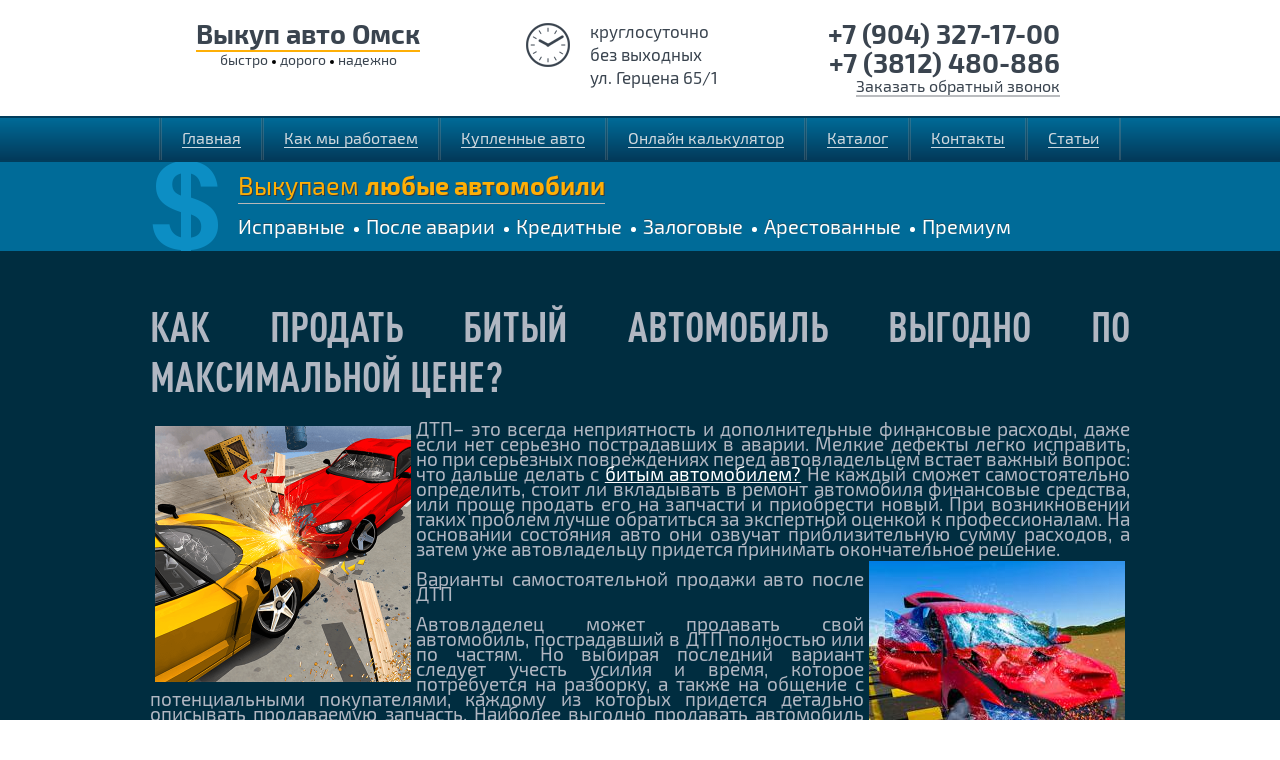

--- FILE ---
content_type: text/html
request_url: https://avtorinok55.ru/prodat-bityi-avto.html
body_size: 12507
content:
<!DOCTYPE html>
<html>
<head>
    <meta charset="UTF-8">
    <meta http-equiv="X-UA-Compatible" content="IE=edge">
	<meta name="viewport" content="width=device-width, initial-scale=1, maximum-scale=1, user-scalable=no">
    <title>Как продать битый автомобиль выгодно по максимальной цене? </title>
    <meta name="keywords" content="выкуп, авто, автомобиль, срочно, дорого, наличными, битые, аварийные, кредитные.">
    <meta name="description" content="Как продать битый автомобиль выгодно по максимальной цене? ">
	<meta name="Robots" content="all">
	<meta name='yandex-verification' content='40154c5e637896d1' />
    <!-- favicon -->
    <link rel="shortcut icon" href="favicon.ico">
    <!-- styles -->
    <link href="css/libs.min.css" rel="stylesheet">
    <link href="template_styles.css" rel="stylesheet">
</head>
<body>
    <!--header-->
    <header class="header">
        <div class="header-top" id="header">
            <div class="container">
                <div class="col col-33 header-logo">
                    <a href="index.html">
                        <div class="logo"><span>Выкуп авто Омск</span></div>
                        <div class="logo-info"><span>быстро</span><span>дорого</span><span>надежно</span></div>
                    </a>
                </div>
                <div class="col col-33 header-time">
                    <div class="header-time-info">круглосуточно<br>без выходных<br>ул. Герцена 65/1</div>
                </div>
                <div class="col col-33 header-contacts">
                    <div class="header-phone">
                        <span class="callibri_phone hide_mobile">+7 (904) 327-17-00</br> +7 (3812) 480-886</span>
                        <a class="show_mobile" href="tel:+79043271700">
                        <span class="callibri_phone"></br> +7 (904) 327-17-00</br>+7 (3812)480886</span>
                    </a>
                    </div>
                    <a class="header-call form-link fancybox.ajax" href="ajax/form95e1.html?link=loyal-vikup.ru/">Заказать обратный звонок</a>
                </div>
            </div>
        </div>
        <!--navigation-->
        <div class="nav-header" id="menu">
            <div class="container">
                <div class="menu-button">
                    <div class="toggle-menu"><span></span></div>
                    <div class="btn-menu">Меню</div>
                </div>
                <nav class="row-nav">
                    <ul class="nav nav-menu scroll-nav">
                        <li><a href="http://avtorinok55.ru/"><span>Главная</span></a></li>
                        <li><a href="#work"><span>Как мы работаем</span></a></li>
                        <li><a href="#auto"><span>Купленные авто</span></a></li>
                        <li><a href="#cals"><span>Онлайн калькулятор</span></a></li>
                         <li><a href="katalog.html"><span>Каталог</span></a></li>
                        <li><a href="cont.html"><span>Контакты</span></a></li>
                        <li><a href="stati.html"><span>Статьи</span></a></li>
                    </ul>

                </nav>
            </div>
        </div>
        <!--end navigation-->
    </header>
    <!--end header-->

<section class="offer">
    <div class="container">
        <div class="row-offer">
            <h2><span>Выкупаем <b>любые автомобили</b></span></h2>
            <ul class="list inline-list">
                <li>Исправные</li>
                <li><a href="broken-auto.html" style="color: white; text-decoration: none;">После аварии</a></li>
                <li>Кредитные</li>
                <li>Залоговые</li>
				<li>Арестованные</li>
				<li>Премиум</li>
            </ul>
        </div>
    </div>
</section>
<!--work process-->

<!--footer-->
    <div class="footer-top">
        <div class="container">
            <div class="footer-text">
<h1>Как продать битый автомобиль выгодно по максимальной цене?</h1>



<p> <img src="img/prodat-bityi-avto.jpg" alt="срочный выкуп авто" align="left" vspace="5" hspace="5"> ДТП– это всегда неприятность и дополнительные финансовые расходы, даже если нет серьезно пострадавших в аварии. Мелкие дефекты легко исправить, но при серьезных повреждениях перед автовладельцем встает важный вопрос: что дальше делать с <a href="https://avtorinok55.ru/" style="color:#ffffff">битым автомобилем?</a>
Не каждый сможет самостоятельно определить, стоит ли вкладывать в ремонт автомобиля финансовые средства, или проще продать его на запчасти и приобрести новый. При возникновении таких проблем лучше обратиться за экспертной оценкой к профессионалам. На основании состояния авто они озвучат приблизительную сумму расходов, а затем уже автовладельцу придется принимать окончательное решение.
</br>
<img src="img/prodat-bityi-avto1.jpg" alt="срочный выкуп автомобиля" align="right" vspace="5" hspace="5"></br>Варианты самостоятельной продажи авто после ДТП  </br></br>
Автовладелец может продавать свой автомобиль, пострадавший в ДТП полностью или по частям. Но выбирая последний вариант следует учесть усилия и время, которое потребуется на разборку, а также на общение с потенциальными покупателями, каждому из которых придется детально описывать продаваемую запчасть. 
Наиболее выгодно продавать автомобиль целиком владельцам старых иномарок, но это если повезет найти мастера, занимающегося их реставрацией, с целью продажи автолюбителям раритетных марок.  
Некоторые предпочитают доверить продажу машины автосервису, специалисты которого разберут автомобиль на детали и постепенно будут продавать их. Но в данном случае сложно осуществлять контроль, по какой реальной цене реализуются детали, и имеется риск лишится части прибыли. 
Определившись с наиболее удобным способом продажи, следует позаботиться о снятии автомобиля с учета, чтобы машина не осталась в базе фигурирующей в ДТП. Это позволит обезопасить себя от проблем в дальнейшем.

</br></br>Услуги профессионалов по выкупу авто</br></br>
Автовладельцы, которым в силу сложившихся обстоятельств требуется продать машину срочно, могут воспользоваться услугами нашей компании «Avtorinok55». Мы осуществим выкуп вашего автомобиля за один день, с оформлением полного пакета документов, а также обеспечим бесплатные услуги по экспертной оценке и транспортировке машины с места стоянки.
После согласования стоимости, наши специалисты, при необходимости, снимут машину с учета и оформят все необходимые документы. Вам останется только подписать их и получить деньги. 
Мы дорожим репутацией и работаем исключительно в соответствии с законодательством, гарантируя прозрачность сделки и честность выплат. 
Оставить заявку на выкуп автомобиля в любом техническом состоянии, можно на нашем сайте в соответствующем разделе, или позвонив по телефону.




</p>


</br>
        
            </div>
        </div>
    </div>
<footer class="footer">
    <div class="footer-bottom">
        <div class="container">
            <div class="row">
                <div class="col col-50">© Выкуп авто Омск | быстро • дорого • надежно | 2018 г </br><a href=#><span>Создание сайта Cyclecompany</span></a></div></br>
                
                <script type="text/javascript">(function() {
  if (window.pluso)if (typeof window.pluso.start == "function") return;
  if (window.ifpluso==undefined) { window.ifpluso = 1;
    var d = document, s = d.createElement('script'), g = 'getElementsByTagName';
    s.type = 'text/javascript'; s.charset='UTF-8'; s.async = true;
    s.src = ('https:' == window.location.protocol ? 'https' : 'http')  + '://share.pluso.ru/pluso-like.js';
    var h=d[g]('body')[0];
    h.appendChild(s);
  }})();</script>
<div class="pluso" data-background="#ebebeb" data-options="big,square,line,horizontal,counter,theme=01" data-services="vkontakte,odnoklassniki,facebook,twitter,google,moimir,email,print"></div>

                
                            </div>
        </div>
    </div>
</footer>
<!--end footer-->
<script src="js/libs.min.js"></script>
<script src="js/inputmask.js"></script>
<script src="js/inputmask.phone.extensions.js"></script>
<script src="js/jquery.inputmask.js"></script>
<script src="js/main.js"></script>
<script src="https://api-maps.yandex.ru/2.1.34/?lang=ru_RU" type="text/javascript"></script>
<script>
    $(function () {
        ymaps.ready(init);
        var myMap;
        function init(){
            myMap = new ymaps.Map ("map", {
                center: [43.092787, 131.921363],
                zoom: 15
            });
            myMap.behaviors.disable('scrollZoom');
            var p1 = new ymaps.Placemark([43.092787, 131.921363], {
                        balloonContentHeader: "<div class='contact-header'><div class='contact-logo'>Loyal Vikup</div><div class='contact-logo-info'>быстро <span></span> дорого <span></span> надежно</div></div>",
                        balloonContent: '<div class="contact-content"><div class="contact-info place">Героев Тихоокеанцев, 5а</div> <div class="contact-info phone"><span class="callibri_phone">+7 (958) 581-52-76</span></div><div class="contact-info time">круглосуточно</div></div>',
                        balloonContentFooter: "<div class='contact-footer'><b>Собираетесь подъехать к нам?</b><br><span>Обязательно предупредите<br>заранее по указанному телефону</span></div>",
                        hintContent: "Героев Тихоокеанцев, 5а"
                    }, { preset: 'islands#circleDotIcon',
                         balloonCloseButton: false,
                         hideIconOnBalloonOpen: false,
                         balloonOffset: [25, -15]});
            myMap.geoObjects.add(p1);
            p1.balloon.open();
            myMap.events.add('click', function (e) {
                myMap.balloon.close();
            });
        }
    });
</script>
</body>
</html>

--- FILE ---
content_type: text/css
request_url: https://avtorinok55.ru/template_styles.css
body_size: 35527
content:
@font-face{font-family:"Exo2Regular";src:url("fonts/Exo2Regular/Exo2Regular.eot");src:url("fonts/Exo2Regular/Exo2Regulard41d.eot?#iefix")format("embedded-opentype"),url("fonts/Exo2Regular/Exo2Regular.woff")format("woff"),url("fonts/Exo2Regular/Exo2Regular.ttf")format("truetype");font-style:normal;font-weight:400}@font-face{font-family:"Exo2Bold";src:url("fonts/Exo2Bold/Exo2Bold.eot");src:url("fonts/Exo2Bold/Exo2Boldd41d.eot?#iefix")format("embedded-opentype"),url("fonts/Exo2Bold/Exo2Bold.woff")format("woff"),url("fonts/Exo2Bold/Exo2Bold.ttf")format("truetype");font-style:normal;font-weight:400}@font-face{font-family:"Exo2Light";src:url("fonts/Exo2Light/Exo2Light.eot");src:url("fonts/Exo2Light/Exo2Lightd41d.eot?#iefix")format("embedded-opentype"),url("fonts/Exo2Light/Exo2Light.woff")format("woff"),url("fonts/Exo2Light/Exo2Light.ttf")format("truetype");font-style:normal;font-weight:400}@font-face{font-family:"MyriadProRegular";src:url("fonts/MyriadProRegular/MyriadProRegular.eot");src:url("fonts/MyriadProRegular/MyriadProRegulard41d.eot?#iefix")format("embedded-opentype"),url("fonts/MyriadProRegular/MyriadProRegular.woff")format("woff"),url("fonts/MyriadProRegular/MyriadProRegular.ttf")format("truetype");font-style:normal;font-weight:400}@font-face{font-family:'Glyphicons Halflings';src:url('fonts/Glyphicons/glyphicons-halflings-regular.eot');src:url('fonts/Glyphicons/glyphicons-halflings-regulard41d.eot?#iefix')format('embedded-opentype'),url('fonts/Glyphicons/glyphicons-halflings-regular.woff2')format('woff2'),url('fonts/Glyphicons/glyphicons-halflings-regular.woff')format('woff'),url('fonts/Glyphicons/glyphicons-halflings-regular.ttf')format('truetype'),url('fonts/Glyphicons/glyphicons-halflings-regular.svg#glyphicons_halflingsregular')format('svg')}@font-face{font-family:"DINPro-CondBold";src:url("fonts/DINPro-CondBold.eot");src:url("fonts/DINPro-CondBoldd41d.eot?#iefix")format("embedded-opentype"),url("fonts/DINPro-CondBold.woff")format("woff"),url("fonts/DINPro-CondBold.ttf")format("truetype");font-style:normal;font-weight:400}.glyphicon,.col,.header-time-info,.nav-header,.add-menu > li > a,.questions,.block-item-title,.footer-top,.step-item,.row-offer,.work-image,.work-item,.auto-item,.main-image,.min-image-item,.contact-header,.contact-content,.form-block,.form-note,.form-main,.sticker-discount,.popup-form,.popup-form-wrap,.toggle-menu span,.nav > li > a,.nav > li,.has-feedback,.auto-slider{position:relative}.glyphicon{top:1px;font-family:'Glyphicons Halflings';font-style:normal;-webkit-font-smoothing:antialiased;-moz-osx-font-smoothing:grayscale}.glyphicon,.btn,.section-title,.title-line span,.title-line:before,.title-line:after,.logo-info span + span:before,.header-time-info,.header-time-info:before,.row-nav,.block-item-title,.block-item-title:after,.block-item-phone,.block-item-or,.block-item-link,.footer-top:after,.step-item,.step-item + .step-item:before,.row-offer:before,.inline-list li,.inline-list li + li:before,.work-time,.work-item + .work-item:before,.slider-arrows .arrow,.arrow-line,.contact-logo-info span,.contact-content:after,.contact-info:before,.form-block:before,.sticker-discount,.block-center a,.toggle-menu,.btn-menu,.popup-form-wrap:after,.form-block:after{display:inline-block}.glyphicon,h1,h2,h3,h4,.btn,.contact-logo-info,.contact-footer b,strong,b,h6,h5{font-weight:400}.glyphicon,.btn,.section-title h3,.main-heading,.header-call,.nav-header,.sticker{line-height:1}.glyphicon-ok:before{content:"\e013"}.glyphicon-remove:before{content:"\e014"}.glyphicon-refresh:before{content:"\e031"}html,body,.full-window{height:100%}html,body,.col-100,.btn.color-1,.btn.color-2,.nav-header.menu-fixed,.work-item + .work-item:before,.main-image img,.min-image-item img,.contact-map,.contact-content:after,.form-block:before,.toggle-menu span:after,.toggle-menu span:before,.toggle-menu span,.selectric,.form-control,.popup-form-wrap:after,.form-block:after{width:100%}body,.contact-logo-info,.contact-info,.contact-footer,.thx-title-small{font-family:"Exo2Regular",sans-serif}body,.header-call,.nav-menu > li > a,.contact-info,.sticker-info,.selectric,.form-control{font-size:16px}body,a,.auto-item,textarea,.form-block,.thanks-top,button,select,input{color:#3a444f}body{line-height:1.5;min-width:inherit}.wrapper{min-height:100%;margin-bottom:-56px;background:#f0f2f3}.wrapper:after,.title-line:before,.title-line:after,.logo-info span + span:before,.header-time-info:before,.block-item-title:after,.footer-top:after,.step-item + .step-item:before,.row-offer:before,.inline-list li + li:before,.work-item + .work-item:before,.contact-content:after,.form-block:before,.form-title:after,.toggle-menu span:after,.toggle-menu span:before,.row-nav:before,.container:before,.row:before,.nav:before,.clearfix:before,.row-nav:after,.container:after,.row:after,.nav:after,.clearfix:after,.popup-form-wrap:after,.form-block:after{content:""}.wrapper:after,.nav-menu > li ul a,.block-circle,.work-image img,.main-image img,.min-image-item img,.contact-header:before,.form-control-feedback,.help-block,.form-title .max,.form-title:after,.sticker-info span,.slider-item:first-child,.toggle-menu span,.nav > li > a,.nav > li,.selectric,.form-control,.slick-initialized .slider-item,.step-item b{display:block}.wrapper:after{height:56px}.footer-min{height:56px}.container,.col{padding-right:10px;padding-left:10px}.container{margin-right:auto;margin-left:auto;width:1000px}.row{margin-right:-10px;margin-left:-10px}.col{min-height:1px}.col,.text-content .left-img,.nav-menu,.nav-menu > li,.main-image,.min-image{float:left}.col-50,.title-line:before,.title-line:after{width:50%}.col-33{width:33.3333%}.col-25{width:25%}.col-20{width:20%}h1,h2,h3,h4,.text-content img,h6,h5,.text-content ol,.text-content ul,.text-content p{margin-top:0}h1,h2,h3,h4,.form-block,h6,h5{margin-bottom:20px}h1,h2,h3,h4,.auto-price,.form-title,.sticker-info,.calculation .section-note,h6,h5{line-height:1.2}h1,.h1-title{font-size:42px;font-family:"DINPro-CondBold",sans-serif}h1,.h1-title,.form-title .max,.popup-form .form-title,.thx-title,.thx-title-small,.thx-description,.btn-menu{text-transform:uppercase}h2,.contact-logo,.popup-form .form-title{font-size:25px}h3,.form-title .max{font-size:22px}h4,.btn.color-1,.auto-price b{font-size:18px}img,.footer-top:after,.popup-form,.thanks,.block-center{max-width:100%}img{height:auto}textarea.form-control{height:auto}.text-right,.header-contacts,.block-item-title{text-align:right}.btn{padding:6px 12px;-ms-touch-action:manipulation;touch-action:manipulation;-webkit-user-select:none;-moz-user-select:none;-ms-user-select:none;user-select:none;-webkit-transition:0.2s;transition:0.2s;border:none}.btn,.back-link,.header-logo,.header-time,.nav-header,.block-item-phone,.block-item-or,.block-item-link,.work-item,.contact-logo,.form-control-feedback,.form-block,.popup-form,.thanks,.block-center,.thx-title,.thx-title-small,.thx-description,.slider-arrows,.text-center{text-align:center}.btn,.title-line span,.title-line:before,.title-line:after,.logo-info span + span:before,.inline-list li + li:before,.arrow-line,.contact-logo-info span,.contact-info:before,.toggle-menu,.btn-menu{vertical-align:middle}.btn,.slider-arrows .arrow,.menu-button,.toggle-menu{cursor:pointer}.btn,.header-call,.nav-menu > li > a,.block-item-link .form-link,.footer-bottom a,.slider-arrows .arrow:hover span,a:focus,.header-logo a,.nav-menu > li ul a:hover,a:hover{text-decoration:none}.btn.color-1,.section-dark,.nav-menu > li ul a,.footer-bottom,.footer-bottom a,.offer,.slider-arrows .arrow,.contact-logo,.sticker-discount,.sticker-info{color:#fff}.btn.color-1,.btn.color-3,.section-title h3,.header-phone,.logo,.block-item-title,.block-phone,.block-item-link .form-link,.work-time,.contact-logo,.form-title .max,.popup-form .form-title,.thanks-top,.thx-title,.contact-footer b,strong,b{font-family:"Exo2Bold",sans-serif}.btn.color-1{border:1px solid #f78804;-webkit-border-radius:4px;border-radius:4px;-webkit-box-shadow:0 2px 0 0px #cb6f01;box-shadow:0 2px 0 0px #cb6f01;text-shadow:0 1px 1px rgba(0,0,0,0.3);background:#f6b319 -webkit-gradient(linear,left top,left bottom,from(#f6b319),to(#f78502));background:#f6b319 -webkit-linear-gradient(#f6b319,#f78502);background:#f6b319 linear-gradient(#f6b319,#f78502);padding:14px 15px;margin-bottom:12px}.btn.color-1,.btn.color-1:hover{background:#f6b319}.btn.color-1:hover{background:#f6b319 -webkit-gradient(linear,left top,left bottom,from(#f78502),to(#f6b319));background:#f6b319 -webkit-linear-gradient(#f78502,#f6b319);background:#f6b319 linear-gradient(#f78502,#f6b319)}.btn.color-2,.btn.color-3{color:#884f00}.btn.color-2{-webkit-box-shadow:0 2px 0 0px #c28708;box-shadow:0 2px 0 0px #c28708;background:#feaf06 url("img/calc-icon.png")18px center no-repeat;padding:16px 15px 16px 56px}.btn.color-3{-webkit-box-shadow:0 3px 0 0px #884f00;box-shadow:0 3px 0 0px #884f00;padding:14px 40px}.btn.color-3,.form-title:after{background:#feaf06}.btn.color-3,.title-line,.footer-text h2,.step-item,.inline-list li,.thanks-top,.thx-description,.block-center a{font-size:20px}.section{padding:55px 0}.section-dark .section-title{text-shadow:0 1px 2px rgba(0,0,0,0.7)}.section-title{margin-bottom:47px}.section-title h3,.block-item-title,.block-phone,.block-item-link .form-link,.thx-title-small{font-size:36px}.section-title h3,.offer h2,.form-control-static,.help-block,form{margin-bottom:0}.title-line,.auto-image,.main-image,.min-image-item,.block-center{overflow:hidden}.title-line,.header-logo,.footer-bottom,.offer h2,.work-info,.help-block,.form-note{line-height:1.3}.title-line{margin:0 auto;width:calc(100% - 4px)}.title-line span{padding:0 10px;margin-top:-5px}.title-line:before,.title-line:after,.logo-info span + span:before,.contact-logo-info span,.form-title:after{height:4px}.title-line:before,.title-line:after,.questions,.auto-price,.contact-logo-info span{background:#FEAF06}.title-line:before,.title-line:after,.form-control-feedback{top:50%}.title-line:before,.title-line:after,.sticker-info{margin-top:-2px}.title-line:before{margin:0 0 0 -50%}.title-line:after{margin:0 -50% 0 0}.main-content,.header-top,.inline-list li + li:before,.work-time span,.work-image,.auto-item,.arrow-line,.contact-content,.contact-footer,.form-block,.popup-form-wrap{background:#fff}.main-content{-webkit-box-shadow:0 0 9px 0 rgba(0,0,0,0.35);box-shadow:0 0 9px 0 rgba(0,0,0,0.35);padding:45px 45px 40px}.main-heading,.top-steps{margin-bottom:30px}.text-content,.work-time,.section-note,.auto-description,.auto-price,.slider-arrows .arrow,.help-block,.form-title,.form-note{font-size:15px}.text-content,.header-time-info,.nav-menu > li ul a,.top-steps,.contact-info{line-height:1.4}.text-content,.footer-text,.footer-text h2{text-align:justify}.text-content img,.text-content ol,.text-content ul,.text-content p{margin-bottom:1.5em}.text-content img{padding:8px;border:2px solid #e5e8e9}.text-content .left-img{margin-right:20px;margin-top:4px}.text-content .right-img{margin-top:4px;float:right;margin-left:20px}.back-link,.thx-description{margin-top:30px}.header-top{padding:16px 0 22px}.header-logo,.top-right.col{padding-left:0}.header-logo{color:#000}.header-phone,.logo{font-size:27px}.header-phone{color:#3A444F}.logo-info span + span:before{width:4px;background:#000;margin:0 4px}.contact-logo-info span{width:4px;margin:0 1px}.logo-info span + span:before,.block-circle,.inline-list li + li:before,.work-image,.contact-logo-info span,.sticker,.sticker-wrap{-webkit-border-radius:50%;border-radius:50%}.header-contacts{padding-right:70px;padding-top:3px}.header-contacts,.questions,.block-item-link{line-height:1.1}.header-time{padding-top:4px}.header-time-info,.nav-menu > li .drop-menu,.help-block,.sticker,.text-content h2,.text-left{text-align:left}.header-time-info{font-size:17px;padding-left:64px;padding-right:35px}.header-time-info:before,.nav-menu > li .drop-menu,.block-item-title:after,.footer-top:after,.step-item + .step-item:before,.row-offer:before,.work-time,.work-image img,.work-item + .work-item:before,.main-image img,.min-image-item img,.auto-price,.contact-header:before,.contact-content:after,.form-control-feedback,.form-block:before,.sticker,.sticker-discount .sticker-sup,.block-center,.toggle-menu span:after,.toggle-menu span:before,.popup-form-wrap:after,.form-block:after{position:absolute}.header-time-info:before,.nav-header.menu-fixed,.footer-top:after,.step-item + .step-item:before,.row-offer:before,.work-time,.work-image img,.main-image img,.min-image-item img,.contact-content:after,.form-block:before,.block-center,.toggle-menu span:after,.toggle-menu span:before,.popup-form-wrap:after,.form-block:after{left:0}.nav-header.menu-fixed{position:fixed}.nav-header.menu-fixed,.work-time,.work-image img,.main-image img,.min-image-item img,.has-feedback label.sr-only ~ .form-control-feedback,.block-center{top:0}.row-nav,.block-item-title,.block-item-phone,.block-item-or,.block-item-link,.step-item{vertical-align:top}.nav-menu > li{border-left:1px solid rgba(67,67,67,0.3)}.nav-menu > li > a{color:#d1d9df;padding:12px 20px 14px;-webkit-transition:all 0.2s;transition:all 0.2s}.nav-menu > li:hover .drop-menu{visibility:visible}.slick-initialized .slider-item:first-child{visibility:visible}.nav-menu > li:hover .drop-menu,.form-control[readonly],fieldset[disabled] .form-control,.form-control[disabled]{opacity:1}.nav-menu > li .drop-menu,.block-item-title:after,.footer-top:after,.work-time,.work-image img,.main-image img,.min-image-item img,.form-control-feedback,.block-center{right:0}.nav-menu > li .drop-menu{top:100%;width:212px;padding-top:2px;z-index:100;visibility:hidden;opacity:0;-webkit-transition:visibility 0.2s,opacity 0.2s;transition:visibility 0.2s,opacity 0.2s}.work-time{z-index:100}.slider-item:first-child{visibility:hidden}.nav-menu > li ul,.nav-menu > li a.active,.nav-menu > li:hover > a{background:rgb(1,89,129)}.nav-menu > li ul{padding:16px 0 20px;-webkit-box-shadow:0 2px 7px 0 rgba(0,0,0,0.5);box-shadow:0 2px 7px 0 rgba(0,0,0,0.5)}.nav-menu > li ul a,.slider-arrows .arrow span,.footer-bottom a:hover{text-decoration:underline}.nav-menu > li ul a,.footer-bottom,.contact-footer,.sticker-discount .sticker-sup,.section-note.min-note,.logo-info{font-size:14px}.nav-menu > li ul a{padding:8px 16px}.add-menu > li > a{z-index:200;-webkit-box-shadow:0 2px 0 0px #6a6969}.add-menu > li > a,.selectric:focus,.form-control:focus{box-shadow:none}.questions{padding:12px 0 14px;-webkit-box-shadow:0 -3px 10px 0 rgba(0,0,0,0.15);box-shadow:0 -3px 10px 0 rgba(0,0,0,0.15);z-index:999}.block-item-title{width:260px;padding-right:20px}.block-item-title,.block-item-phone,.block-item-or,.block-item-link,.block-item-link a,.thx-title,.thx-title-small,.thx-description{color:white}.block-item-title,.block-item-phone,.block-item-or,.block-item-link{text-shadow:0 1px 4px rgba(0,0,0,0.32)}.block-item-title:after{width:2px;height:70px;background:#9F7002;top:7px}.sticker-discount .sticker-sup{top:7px;right:5px}.block-item-phone{font-size:30px;padding:0 25px}.block-item-link{font-size:30px;padding-left:40px}.block-phone{padding-top:5px}.block-item-or{font-size:21px;padding:14px 25px 0 40px}.block-circle{width:55px;height:55px;border:1px solid #956a02;padding-top:12px}.footer,.footer-top,.contact-header{background:#002D40}.footer .container{padding:0 20px}.footer-top{color:#b1b7c2;padding:50px 0 60px}.footer-top:after{width:980px;height:29px;background:url("img/footer.png")bottom center no-repeat}.footer-top:after,.row-offer:before,.work-image img,.main-image img,.contact-content:after,.block-center,.popup-form-wrap:after,.form-block:after{bottom:0}.footer-top:after,.row-offer:before,.work-time,.work-image img,.main-image img,.min-image-item img,.block-center{margin:auto}.footer-text{font-size:19px;line-height:15px}.footer-text h2,.calculate-block .form-group,.thx-title,.thx-title-small,.thx-description{margin-bottom:10px}.footer-bottom{padding:19px 0}.top-block,.auto{background:#6a6f72 url("img/bg.jpg")top center no-repeat}.top-block{padding:38px 0 18px}.top-block h1{text-shadow:0 1px 1px rgba(0,0,0,0.75)}.top-left{width:62.5%}.top-right{width:37.5%;padding-top:30px}.step-item,.top-image{padding-left:35px}.step-item{padding-right:8px}.step-item + .step-item:before,.contact-info.phone:before,.contact-info.time:before{width:20px}.step-item + .step-item:before{height:68px;background:url("img/arrow.png")no-repeat;top:-5px}.offer{background:#006b98;-webkit-box-shadow:0 -4px 8px 0 rgba(0,0,0,0.14);box-shadow:0 -4px 8px 0 rgba(0,0,0,0.14);padding:7px 0 10px}.offer h2{color:#feaf06;text-shadow:1px 1px 0 #333b42}.row-offer{padding-left:88px}.row-offer:before{width:76px;height:123px;background:url("img/icon.png")no-repeat;top:-10px}.inline-list li{text-shadow:0 -1px 0 #224e60}.inline-list li + li:before{width:5px;height:5px;margin:0 7px 0 5px}.work-time span{padding:0 3px}.work-image{width:94px;height:94px;border:2px solid #b4bcc2;margin:7px auto 0}.work-image,.contact-header:before,.form-note,.form-main{z-index:50}.work-item{margin-bottom:45px}.contact-content:after{height:1px;background:#e7e7e7}.work-info{margin-top:14px}.section-note{color:#909295}.auto-item{width:301px;margin:5px auto 15px}.auto-item,.form-block{-webkit-box-shadow:0 2px 5px 0 rgba(0,0,0,0.5);box-shadow:0 2px 5px 0 rgba(0,0,0,0.5)}.auto-image,.main-image{height:151px}.main-image{width:234px}.min-image{width:67px;padding-left:2px}.min-image-item + .min-image-item{margin-top:2px}.min-image-item{height:49px}.auto-title{padding:8px 15px;background:#e3e7e9}.description-row{margin-bottom:2px}.auto-description{padding:10px 15px}.auto-description span{color:#929799}.auto-price{right:-4px;bottom:-4px;padding:9px 14px 11px;color:#2e3639;-webkit-box-shadow:-1px -1px 4px 0 rgba(0,0,0,0.25),1px 1px 5px 0 rgba(0,0,0,0.5);box-shadow:-1px -1px 4px 0 rgba(0,0,0,0.25),1px 1px 5px 0 rgba(0,0,0,0.5)}.slider-arrows .arrow{-webkit-transition:0.1s;transition:0.1s;margin-top:40px}.slider-arrows .arrow:hover{color:rgba(255,255,255,0.85)}.arrow-line{margin:0 6px;width:1px;height:16px}.contact-map{height:460px}.contact-header{padding:15px 35px}.contact-info:before{content:'';margin-right:15px;margin-bottom:7px}.contact-logo{margin-bottom:5px}.calculate-block .last-row .form-group{margin-bottom:5px}.contact-logo-info,.contact-footer span,.form-control-feedback{font-size:13px}.contact-logo-info{color:#FEAF06}.contact-content{padding:20px 20px 10px}.contact-info{color:#575c67;margin-bottom:3px}.contact-info.place:before,.contact-info.phone:before,.contact-info.time:before{background-image:url(img/sprite.png);height:20px}.contact-info.phone:before{background-position:0 -22px}.contact-footer{padding:8px 15px 15px;color:#9a9ea6}.ymaps-2-1-34-balloon__tail{left:auto!important;right:-5px!important;bottom:0!important}[class$="balloon__tail"]{left:6px!important;right:auto!important;bottom:-5px !important;top:auto!important;position:absolute!important;}.ymaps-2-1-34-balloon__tail,[class$="balloon__tail"],[class$="balloon__tail"]:after,.ymaps-2-1-34-balloon__tail:after{width:36px!important;height:36px!important}.ymaps-2-1-34-balloon_to_top .ymaps-2-1-34-balloon__tail{top:auto!important}.form-control[readonly],fieldset[disabled] .form-control,.form-control[disabled]{background-color:#eee}.form-group{margin-bottom:15px}.form-control-static{padding-top:7px;padding-bottom:7px;min-height:34px}.has-feedback .form-control{padding-right:42.5px}.form-control-feedback{z-index:2;width:34px;height:34px;line-height:34px;pointer-events:none;margin-top:-17px}.has-success .form-control,.has-warning .form-control,.has-error .form-control{-webkit-box-shadow:inset 0 1px 1px rgba(0,0,0,0.075);box-shadow:inset 0 1px 1px rgba(0,0,0,0.075)}.has-success .input-group-addon,.has-success .form-control-feedback,.has-success .control-label,.has-success .radio,.has-success .checkbox,.has-success .radio-inline,.has-success .checkbox-inline,.has-success.radio label,.has-success.checkbox label,.has-success.radio-inline label,.has-success.checkbox-inline label,.has-success .help-block{color:#3c763d}.has-warning .form-control{border-color:#8a6d3b}.has-warning .form-control:focus{border-color:#66512c;-webkit-box-shadow:inset 0 1px 1px rgba(0,0,0,0.075),0 0 6px #c0a16b;box-shadow:inset 0 1px 1px rgba(0,0,0,0.075),0 0 6px #c0a16b}.has-warning .input-group-addon,.has-warning .form-control-feedback,.has-warning .control-label,.has-warning .radio,.has-warning .checkbox,.has-warning .radio-inline,.has-warning .checkbox-inline,.has-warning.radio label,.has-warning.checkbox label,.has-warning.radio-inline label,.has-warning.checkbox-inline label,.has-warning .help-block{color:#8a6d3b}.has-error .input-group-addon,.has-error .form-control-feedback,.has-error .control-label,.has-error .radio,.has-error .checkbox,.has-error .radio-inline,.has-error .checkbox-inline,.has-error.radio label,.has-error.checkbox label,.has-error.radio-inline label,.has-error.checkbox-inline label,.has-error .help-block{color:#a94442}.has-error .input-group-addon{background-color:#f2dede}.has-feedback label ~ .form-control-feedback{top:25px}.help-block{font-family:"Exo2Light",sans-serif}#form-errors{margin:12px 0 16px}textarea,button,select,input{outline:none}textarea{resize:vertical}.form-block{width:314px;margin-top:44px;padding:3px 22px 15px}.form-title{color:#2c2c2c;margin-bottom:14px}.form-title:after{width:88px;margin:11px auto 0}.form-note,input:-moz-placeholder,::-moz-placeholder,:-ms-input-placeholder,::-webkit-input-placeholder{color:#808080}.sticker{width:115px;height:115px;background:#e82a10;top:-100px;right:-45px;font-family:"MyriadProRegular",sans-serif;padding:4px;-webkit-box-shadow:1px 1px 3px 0 rgba(0,0,0,0.35);box-shadow:1px 1px 3px 0 rgba(0,0,0,0.35)}.sticker-discount{font-size:48px}.sticker-discount span{font-size:26px}.sticker-info span{padding-left:3px}.sticker-wrap{border:2px dashed #901100;height:107px;width:107px;padding-left:23px;padding-top:10px}.calculation .section-note{margin-top:17px;padding-left:17px}.calculate-block .row{margin-left:-4px;margin-right:-4px}.calculate-block .col{padding-right:4px;padding-left:4px}.calculate-block textarea.form-control{height:90px}.popup-form,.thanks{width:318px}.popup-form .form-title{margin-bottom:28px}.popup-form .form-title:before{margin:14px auto 0}.popup-form-wrap{padding:42px 25px 15px}.thanks{padding:20px}.full-window{background:url('img/thx-bg.jpg')center no-repeat}.full-window,.list,.nav ul,.nav{margin:0}.block-center{width:450px;height:450px;border:10px solid rgba(193,203,214,0.63);padding:72px 52px}.thx-title{font-size:65px;line-height:54px}.thx-title,.thx-title-small,.thx-description{text-shadow:0 1px 1px rgba(0,54,109,0.75)}.thx-title-small{line-height:40px}.thx-description,.form-group-sm .form-control + .form-control-feedback,.input-group-sm + .form-control-feedback,.input-sm + .form-control-feedback{line-height:30px}.block-center a{color:#e2c73a;margin-top:75px}.slider-item{display:none}.menu-button{display:none}.row-offer .inline-list{margin-top:10px}.toggle-menu{width:25px;padding:20px 0}.toggle-menu,.selectric,.form-control{height:45px}.toggle-menu span:after{transition:all 0.3s;top:8px}.toggle-menu span:before{transition:all 0.3s;top:-8px}.toggle-menu span:after,.toggle-menu span:before,.toggle-menu span{height:3px;background-color:#fff}.btn-menu{color:#fff;margin-left:5px}.ymaps-2-1-48-balloon{box-shadow:none!important}*:after,*:before,*{-webkit-box-sizing:border-box;-moz-box-sizing:border-box;box-sizing:border-box}.row-nav:before,.container:before,.row:before,.nav:before,.clearfix:before,.row-nav:after,.container:after,.row:after,.nav:after,.clearfix:after{display:table}.row-nav:after,.container:after,.row:after,.nav:after,.clearfix:after{clear:both}.btn.color-3:hover,.btn.color-2:hover{background-color:#FFBE33}.list,.nav ul,.nav{padding:0;list-style:none}.block-item-link .form-link:hover{border-bottom:none}.selectric,.form-control{padding:6px 15px;background-color:#f2f3f5;border:1px solid #e2e2e2;-webkit-border-radius:1px;border-radius:1px;-webkit-box-shadow:0 1px 3px 0 rgba(0,0,0,0.1)inset;box-shadow:0 1px 3px 0 rgba(0,0,0,0.1)inset;-webkit-transition:border-color ease-in-out 0.15s,-webkit-box-shadow ease-in-out 0.15s;transition:border-color ease-in-out 0.15s,box-shadow ease-in-out 0.15s}.selectric:focus{background:#f7f7f7}.form-control:focus{background:#f7f7f7}.selectric:focus,.form-control:focus{-webkit-box-shadow:none}fieldset[disabled] .form-control{cursor:not-allowed}.form-control[disabled]{cursor:not-allowed}.form-group-lg .form-control + .form-control-feedback,.input-group-lg + .form-control-feedback,.input-lg + .form-control-feedback{width:46px;height:46px;line-height:46px}.form-group-sm .form-control + .form-control-feedback,.input-group-sm + .form-control-feedback,.input-sm + .form-control-feedback{width:30px;height:30px}#popup-errors,#errors{margin:15px 0}input:-moz-placeholder,::-moz-placeholder,:-ms-input-placeholder,::-webkit-input-placeholder{font-family:'Exo2Regular',sans-serif}textarea:focus:-moz-placeholder,input:focus::-moz-placeholder,input:focus:-ms-input-placeholder,input:focus:-moz-placeholder,textarea:focus::-webkit-input-placeholder,textarea:focus::-moz-placeholder,textarea:focus:-ms-input-placeholder,input:focus::-webkit-input-placeholder{color:#696a6c}.calculate-block .selectric{height:50px}.calculate-block .form-control{height:50px}.calculate-block input:-moz-placeholder,.calculate-block::-moz-placeholder,.calculate-block:-ms-input-placeholder,.calculate-block::-webkit-input-placeholder{color:#b7b7b7}.popup-form-wrap:after{height:138px;background:#f2f3f5}.form-block:after{height:138px;background:#f2f3f5}[class$="balloon__content"],.ymaps-2-1-34-balloon__content,[class$="balloon"],.ymaps-2-1-34-balloon{padding:0!important}[class$="balloon"],.ymaps-2-1-34-balloon{-webkit-box-shadow:3px 4px 5px 0 rgba(0,0,0,0.2)!important;box-shadow:3px 4px 5px 0 rgba(0,0,0,0.2)!important}.main-heading{font-size:40px;border-left:7px solid #feaf06;padding:0 0 5px 13px}.logo span{border-bottom:2px solid #FEAF06;padding-bottom:1px}.header-call{border-bottom:2px solid #babcbf}.nav-header{border-top:2px solid #013d5c;border-bottom:2px solid #013d5c;background:#013d5c;background:-webkit-gradient(linear,left top,left bottom,from(#006b98),to(#033a5a));background:-webkit-linear-gradient(#006b98,#033a5a);background:linear-gradient(#006b98,#033a5a);z-index:7500}.row-nav,.nav-menu > li > a{border-left:1px solid rgba(139,139,139,0.3);border-right:1px solid rgba(139,139,139,0.3)}.nav-menu > li > a > span{border-bottom:1px solid rgba(255,255,255,0.8)}.add-menu{border-right:1px solid rgba(67,67,67,0.3)}.block-item-link .form-link{border-bottom:2px solid #fff}.offer h2 span{border-bottom:1px solid #b8b8b8;padding-bottom:3px}.work-item + .work-item:before{height:1px;top:54px;right:50%;border-bottom:2px dashed #b4bcc2}.contact-header:before{content:'';width:0;height:0;border-left:14px solid transparent;border-right:14px solid transparent;border-top:12px solid #002D40;bottom:-11px;left:35px}.form-block:before{height:0;border-bottom:44px solid #fff;border-left:44px solid transparent;top:-44px}.has-success .form-control{border-color:#3c763d!important}.has-success .form-control:focus{border-color:#2b542c;-webkit-box-shadow:inset 0 1px 1px rgba(0,0,0,0.075),0 0 6px #67b168;box-shadow:inset 0 1px 1px rgba(0,0,0,0.075),0 0 6px #67b168}.has-success .input-group-addon{border-color:#3c763d;background-color:#dff0d8}.has-warning .input-group-addon{border-color:#8a6d3b;background-color:#fcf8e3}.has-error .form-control:focus{border-color:#843534;-webkit-box-shadow:inset 0 1px 1px rgba(0,0,0,0.075),0 0 6px #ce8483;box-shadow:inset 0 1px 1px rgba(0,0,0,0.075),0 0 6px #ce8483}#form-errors,#popup-errors,#errors{padding-left:12px;border-left:3px solid #a94442}.calculate-block{border-bottom:1px solid #e2e2e2}.calculate-block .has-error .form-control{border-color:#BD4D4B}.nav-menu > li a.active,.nav-menu > li:hover > a{border-left:1px solid transparent;border-right:1px solid transparent}.header-call:hover{border-bottom:none}.header-time-info:before{width:44px;height:44px;background:url("img/time.png")no-repeat;background-size:contain;top:3px}.top-block,.auto,.full-window{background-size:cover}.contact-info.place:before{background-position:0 0;width:21px}.contact-info.time:before{background-position:-23px 0}@media(max-width:1020px){.form-block:before{top:-43px}}@media(max-width:1023px){.container{width:750px}.header-contacts{padding-right:0}.block-item-title{padding-right:0;font-size:36px;margin-bottom:15px}.header-logo > a,.work-item{display:inline-block}.header-logo > a,.top-left,.block-item-title,.questions,.section.work{text-align:center}.nav-menu > li > a{padding:12px 18px 14px}.top-left,.top-right,.block-item-title{width:100%}.step-item:first-child{padding-left:8px}.top-right.col{padding-left:10px}.form-block{margin-left:auto;margin-right:auto}.sticker{top:-80px}.inline-list li{font-size:19px}.work-item{width:32%;float:none}.calculate-form .col-25{width:50%}.btn.color-2{padding-left:50px}.block-item-phone{padding-left:0}.footer-bottom{font-size:13px}.wrapper{background-color:#fff}.main-content{-webkit-box-shadow:none;box-shadow:none;padding:45px 0 40px}.logo,.header-phone{font-size:24px}.step-item,.header-logo{text-align:left}.block-item-title:after,.work-item:nth-child(4):before,.top-image{display:none}}@media(max-width:767px) and (min-width:640px){.header-time-info:before{display:none}.header-time-info{padding-left:0}}@media(max-width:767px){.container,.row-nav,.nav-menu > li .drop-menu,.calculate-form .last-row .col-33:last-child,.footer-bottom .col-50{width:100%}.header-logo{width:34%}.header-time{width:28%}.header-time-info{padding-right:0}.header-contacts{width:38%}.menu-button,.nav-menu,.nav-menu > li .drop-menu{display:block}.nav-menu{float:none}.nav-menu > li{float:none}.row-nav{display:none;position:absolute;background-color:#013d5c;padding-bottom:2px;left:0;top:100%}.add-menu > li > a{display:none}.row-nav,.nav-menu > li > a,.nav-menu > li:hover > a{border-right:none}.nav-menu > li > a{padding:9px 18px;line-height:1.4}.nav-menu > li ul li a{padding:9px 18px;line-height:1.4;font-size:16px;color:#d1d9df;text-decoration:none}.nav-menu > li:hover > a,.nav-menu > li ul{background:transparent}.nav-menu > li .drop-menu{position:static;visibility:visible;opacity:1;padding-top:0}.nav-menu > li ul{-webkit-box-shadow:none;box-shadow:none;padding:0}.nav-menu > li ul li a,.calculate-form .last-row .col-33:last-child,.footer-bottom .col-50{text-align:center}.nav-menu > li ul a:hover{text-decoration:none}.calculate-form .last-row .col-33{width:50%}.btn.color-2{max-width:296px;margin-top:5px}.footer-bottom .col-50{line-height:1.5}.block-item-or{padding:6px 25px 0 40px}.main-heading{font-size:35px}h2{font-size:22px}.text-content img{float:none!important;margin-right:0!important;margin-left:0!important}.block-item-link .form-link,.block-phone,.block-item-title{font-size:28px}.block-item-link{font-size:26px}.block-item-phone{font-size:26px}.row-nav,.nav-menu > li,.nav-menu > li > a,.nav-menu > li:hover > a{border-left:none}.nav-menu > li > a,.nav-menu > li ul li a{border-top:1px solid rgba(139,139,139,0.3)}.nav-menu > li > a > span{border-bottom:none}.nav-menu > li ul li{border-top:1px solid rgba(67,67,67,0.3)}.nav-menu > li a.active:hover{background:rgb(1,89,129);border-left:1px solid transparent;border-right:1px solid transparent}}@media(max-width:639px){.header-logo{width:100%;padding-right:0;margin-bottom:15px;float:none}.calculate-form .col-33{width:100%}.header-logo,.step-item,.row-offer{text-align:center}.header-time{width:50%;text-align:left}.header-contacts{width:50%}.step-item{display:block;padding:0!important}.step-item b{display:inline}.row-offer{padding-left:0}.work-item{width:49%}.block-item-link{padding-left:20px}.block-item-link,.block-item-phone,.block-item-link .form-link,.block-phone{font-size:24px}.block-item-phone{padding-right:20px}.block-item-or{padding:4px 0 0}.h1-title,h1{font-size:36px}.work-item + .work-item:before,.row-offer:before,.step-item + .step-item:before{display:none}}@media(max-width:479px){.header-contacts,.sticker-wrap,.block-item-or{text-align:center}.header-contacts,.sticker,.sticker-wrap,.work-item,.calculate-form .last-row .col-33,.calculate-form .col-25{width:100%}.header-contacts{float:none}.header-contacts,.calculation .section-note,.block-item-link,.sticker-info span{padding-left:0}.form-block,.auto-item{max-width:100%}.form-block{padding:86px 20px 13px;margin-top:0}.sticker{height:74px;top:0;right:auto;left:0;z-index:100}.sticker,.sticker-wrap,.block-circle{-webkit-border-radius:0;border-radius:0}.sticker-wrap{height:66px;padding:6px 23px}.sticker-info{line-height:1.3;margin:0 0 0 5px}.sticker-info,.sticker-discount,.block-circle{display:inline-block}.sticker-info,.sticker-discount{vertical-align:middle}.sticker-info,.contact-logo{text-align:left}.top-right{padding-top:0}.section-title h3{font-size:26px}.section-title{display:block;max-width:290px;margin-left:auto;margin-right:auto;margin-bottom:35px}.block-item-or{display:block}.work-item{margin-bottom:25px}.auto-price{right:0;bottom:0;padding:9px 10px 11px;font-size:13px}.main-image{width:75%}.min-image{width:25%}.section{padding:35px 0}.slider-arrows .arrow{margin-top:18px}.calculate-block .last-row .form-group{margin-bottom:10px}.selectric .label{line-height:31px}.selectric .button{top:4px}.calculation .section-note{margin-top:8px}.block-item-title{font-size:24px}.block-circle{height:40px;border:none;padding-top:7px}.block-item-phone{padding-right:0}.block-item-link .form-link{margin-left:8px}.footer-top{padding:35px 0 45px}.main-heading{font-size:30px}h2,.thx-title-small{font-size:20px}.back-link .btn.color-3{padding:14px 35px;font-size:18px}.popup-form-wrap{padding:30px 20px 15px}.popup-form .form-title{font-size:22px}.block-center{height:370px;padding:40px 30px}.thx-title{font-size:40px}.thx-title,.thx-title-small,.thx-description{line-height:1.5}.block-center a{margin-top:15px}.block-item-link br,.form-block:before,.contact-footer,.contact-content:after,.header-time{display:none}.calculate-block .selectric{height:45px}.calculate-block .form-control{height:45px}.text-content ul,.footer-text ul{padding-left:20px}}
.show_mobile{display:none}.hide_mobile{display:block}@media only screen and (max-width :768px){.show_mobile,.show_mobile:hover{text-decoration:none}.show_mobile{display:block;margin:0 0 10px}.hide_mobile{display:none}.questions .show_mobile{color:#fff}}.policy-note{font-size:10px}.block-center{padding:62px 52px;width:550px;height:550px}.block-center a{margin-top:40px}.block-center a.call{margin-top:0;font-size:30px;text-decoration:none}@media (max-width:479px){.block-center{padding:52px 42px}.block-center a{margin-top:20px}.block-center a.call{margin-top:0;font-size:24px}.thx-description{font-size:16px}}.ink{display:block;position:absolute;background:rgba(255,255,255,.6);border-radius:100%;-webkit-transform:scale(0);-moz-transform:scale(0);-o-transform:scale(0);transform:scale(0)}.animate{-webkit-animation:ripple .65s linear;-moz-animation:ripple .65s linear;-ms-animation:ripple .65s linear;-o-animation:ripple .65s linear;animation:ripple .65s linear}.btn-animate{position:relative;overflow:hidden;-webkit-transition:all .2s ease;-moz-transition:all .2s ease;-o-transition:all .2s ease;transition:all .2s ease}@-webkit-keyframes ripple{100%{opacity:0;-webkit-transform:scale(2.5)}}@-moz-keyframes ripple{100%{opacity:0;-moz-transform:scale(2.5)}}@-o-keyframes ripple{100%{opacity:0;-o-transform:scale(2.5)}}@keyframes ripple{100%{opacity:0;transform:scale(2.5)}}

--- FILE ---
content_type: text/javascript
request_url: https://avtorinok55.ru/js/main.js
body_size: 9817
content:
$(document).ready(function () {

    // $('#btncalspro').click(function () {
    //     $('.cals-block').find('input').each(function () {
    //         if ($(this).val() == '') {
    //             $(this).addClass('error-msg');
    //         } else {
    //             $('.cals-block').hide(100);
    //             $('.hidden-block').show(100);
    //         }
    //     });
    // });



    $("#calsform").submit(function () {
        var form = $("#calsform");
        var error = false;
        if (!error) {
            var data = form.serialize();
            $.ajax({
                type: 'POST',
                url: 'http://avtorinok55.ru/send.php',
                data: data,
                beforeSend: function (data) {},
                success: function (data) {
                    if (data['error']) {
                        alert(data['error']);
                    } else {
                        $("#cals .h3").fadeIn(0);
                        $("#calsform").fadeOut(0);
                    }
                },
                error: function (xhr, ajaxOptions, thrownError) {},
                complete: function (data) {}

            });
        }
        return false;
    });





    function e(e) {
        $(document).scrollTop();
        $(".scroll-nav a").each(function () {
            var e = $(this);
            $(e.attr("href"))
        })
    }
    var a = $("#menu"),
        o = $("#header").outerHeight(),
        t = $(a).outerHeight();
    $(window).scroll(function () {
        $(this).scrollTop() >= o ? (a.addClass("menu-fixed"), $("#header").css("margin-bottom", t + "px")) : $(this).scrollTop() < o && (a.removeClass("menu-fixed"), $("#header").css("margin-bottom", 0))
    }), $(".menu-button").click(function () {
        $(this).toggleClass("menu-open"), $(".row-nav").slideToggle(200)
    }), $(document).on("scroll", e), $('.scroll-nav a[href^="#"]').on("click", function (a) {
        a.preventDefault(), $(document).off("scroll"), $('.scroll-nav a[href^="#"]').each(function () {
            $(this).removeClass("active")
        }), $(this).addClass("active");
        var o = this.hash;
        $target = $(o), jQuery.scrollTo(o, 1e3, {
            offset: -t,
            onAfter: function () {
                $(document).on("scroll", e)
            }
        })
    });
    var n = window.matchMedia("only screen and (min-width: 768px)"),
        r = function (e) {
            e.matches ? ($(".row-nav").removeAttr("style"), $(".menu-button").removeClass("menu-open"), $(".scroll-nav").removeClass("mobile-nav"), $(".row-nav").removeClass("mobile-row-nav"), t = $(a).outerHeight()) : (t = $(a).outerHeight(), $(".scroll-nav").addClass("mobile-nav"), $(".row-nav").addClass("mobile-row-nav"), $(".mobile-nav a").click(function (e) {
                e.preventDefault(), $(".menu-button").removeClass("menu-open"), $(".mobile-row-nav").hide()
            }))
        };
    n.addListener(r), r(n);
    var i = window.matchMedia("only screen and (min-width: 640px)"),
        s = function (e) {
            o = e.matches ? $("#header").outerHeight() : $("#header").outerHeight()
        };
    i.addListener(s), s(i);
    try {
        $.browserSelector(), $("html").hasClass("chrome") && $.smoothScroll()
    } catch (l) {}
    $("img, a").on("dragstart", function (e) {
        e.preventDefault()
    }), $(".auto-slider").slick({
        infinite: !0,
        slidesToShow: 3,
        slidesToScroll: 1,
        prevArrow: '<div class="arrow prev"><- <span>вернуться назад</span></div><span class="arrow-line"></span>',
        nextArrow: '<div class="arrow next"><span>посмотреть еще</span> -></div>',
        appendArrows: $(".slider-arrows"),
        responsive: [{
            breakpoint: 1023,
            settings: {
                slidesToShow: 2
            }
        }, {
            breakpoint: 767,
            settings: {
                slidesToShow: 1
            }
        }]
    }), $(".fancybox").fancybox({
        padding: 0,
        maxWidth: "980",
        helpers: {
            overlay: {
                locked: !1
            }
        }
    }), $("input, textarea").placeholder(), $("select").selectric().on("change", function () {
        $current = $(this).val(), counter = 0, $(".selectric-items ul li").each(function () {
            $(this).text() == $current && 0 != $(this).attr("data-index") && ($(this).parents(".selectric-wrapper").find(".label").css("color", "#3a444f"), counter += 1)
        }), 0 == counter && $(this).parents(".selectric-wrapper").find(".label").css("color", "#b7b7b7")
    }), $(".form-link").fancybox({
        padding: 0,
        wrapCSS: "form-wrap",
        helpers: {
            overlay: {
                locked: !1
            }
        }
    }), $(".phone-field").inputmask({
        mask: "+7 (999) 999-99-99"
    }), $("#top-form").bootstrapValidator({
        container: "#errors",
        feedbackIcons: {
            valid: "glyphicon glyphicon-ok",
            invalid: "glyphicon glyphicon-remove",
            validating: "glyphicon glyphicon-refresh"
        },
        fields: {
            name: {
                validators: {
                    notEmpty: {
                        message: "Введите ваше имя"
                    }
                }
            },
            phone: {
                validators: {
                    phone: {
                        country: "RU",
                        message: "Введите правильный номер"
                    },
                    notEmpty: {
                        message: "Введите ваш телефон"
                    }
                }
            }
        }
    }).on("success.form.fv", function (e) {
        $("#errors").html("")
    }).on("success.form.bv", function (e) {
        e.preventDefault();
        var a = $(e.target).serialize(),
            o = $(e.target);
        $.ajax({
            type: "POST",
            url: "/ajax/order.php",
            data: a,
            dataType: "html",
            success: function (e) {
                o.find("input").val(""), o.data("bootstrapValidator").resetForm(), window.location.replace("thx-page.html")
            }
        })
    }).on("err.field.fv", function (e, a) {
        var o = a.fv.getMessages(a.element);
        $("#errors").find('li[data-field="' + a.field + '"]').remove();
        for (var t in o) $("<li/>").attr("data-field", a.field).wrapInner($("<a/>").attr("href", "javascript: void(0);").html(o[t]).on("click", function (e) {
            a.element.focus()
        })).appendTo("#errors");
        a.element.data("fv.messages").find('.help-block[data-fv-for="' + a.field + '"]').hide()
    }).on("success.field.fv", function (e, a) {
        $("#errors").find('li[data-field="' + a.field + '"]').remove()
    }), $(".calculate-form").bootstrapValidator({
        container: "#form-errors",
        feedbackIcons: {
            valid: "glyphicon glyphicon-ok",
            invalid: "glyphicon glyphicon-remove",
            validating: "glyphicon glyphicon-refresh"
        },
        fields: {
            brand: {
                validators: {
                    notEmpty: {
                        message: "Укажите марку авто"
                    }
                }
            },
            model: {
                validators: {
                    notEmpty: {
                        message: "Укажите модель"
                    }
                }
            },
            name: {
                validators: {
                    notEmpty: {
                        message: "Введите ваше имя"
                    }
                }
            },
            phone: {
                validators: {
                    phone: {
                        country: "RU",
                        message: "Введите правильный номер"
                    },
                    notEmpty: {
                        message: "Введите ваш телефон"
                    }
                }
            }
        }
    }).on("success.form.fv", function (e) {
        $("#form-errors").html("")
    }).on("success.form.bv", function (e) {
        e.preventDefault();
        var a = $(e.target).serialize(),
            o = $(e.target);
        $.ajax({
            type: "POST",
            url: "/ajax/calc.php",
            data: a,
            dataType: "html",
            success: function (e) {
                o.find("input").val(""), o.data("bootstrapValidator").resetForm(), window.location.replace("thx-page.html")
            }
        })
    }).on("err.field.fv", function (e, a) {
        var o = a.fv.getMessages(a.element);
        $("#form-errors").find('li[data-field="' + a.field + '"]').remove();
        for (var t in o) $("<li/>").attr("data-field", a.field).wrapInner($("<a/>").attr("href", "javascript: void(0);").html(o[t]).on("click", function (e) {
            a.element.focus()
        })).appendTo("#form-errors");
        a.element.data("fv.messages").find('.help-block[data-fv-for="' + a.field + '"]').hide()
    }).on("success.field.fv", function (e, a) {
        $("#form-errors").find('li[data-field="' + a.field + '"]').remove()
    }), $(".btn-animate").each(function () {
        var e, a, o, t, n = $(this);
        setInterval(function () {
            0 === n.find(".ink").length && n.prepend("<span class='ink'></span>"), e = n.find(".ink"), e.removeClass("animate"), e.height() || e.width() || (a = Math.max(n.outerWidth(), n.outerHeight()), e.css({
                height: a,
                width: a
            })), o = Math.round(Math.random() * e.width() - e.width() / 2), t = Math.round(Math.random() * e.height() - e.height() / 2), e.css({
                top: t + "px",
                left: o + "px"
            }).addClass("animate")
        }, 3e3)
    })
});